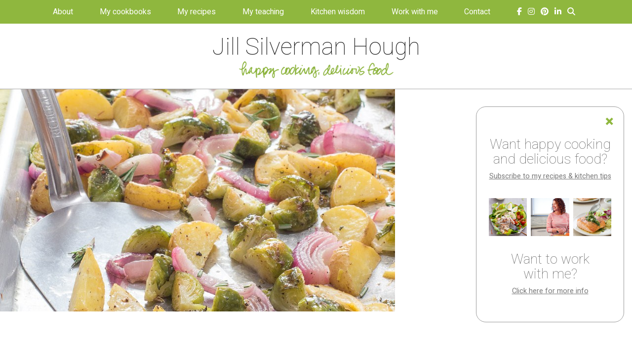

--- FILE ---
content_type: text/html; charset=UTF-8
request_url: https://jillhough.com/tag/roast-vegetables/
body_size: 11835
content:

<!DOCTYPE html>
<html lang="en-US">
<head>

<meta name="viewport" content="width=device-width, initial-scale=1">

  <meta name='robots' content='index, follow, max-image-preview:large, max-snippet:-1, max-video-preview:-1' />

	<!-- This site is optimized with the Yoast SEO plugin v25.6 - https://yoast.com/wordpress/plugins/seo/ -->
	<title>roast vegetables / Jill Silverman Hough</title>
	<link rel="canonical" href="https://jillhough.com/tag/roast-vegetables/" />
	<meta property="og:locale" content="en_US" />
	<meta property="og:type" content="article" />
	<meta property="og:title" content="roast vegetables / Jill Silverman Hough" />
	<meta property="og:url" content="https://jillhough.com/tag/roast-vegetables/" />
	<meta property="og:site_name" content="Jill Silverman Hough" />
	<meta name="twitter:card" content="summary_large_image" />
	<script type="application/ld+json" class="yoast-schema-graph">{"@context":"https://schema.org","@graph":[{"@type":"CollectionPage","@id":"https://jillhough.com/tag/roast-vegetables/","url":"https://jillhough.com/tag/roast-vegetables/","name":"roast vegetables / Jill Silverman Hough","isPartOf":{"@id":"https://jillhough.com/#website"},"primaryImageOfPage":{"@id":"https://jillhough.com/tag/roast-vegetables/#primaryimage"},"image":{"@id":"https://jillhough.com/tag/roast-vegetables/#primaryimage"},"thumbnailUrl":"https://jillhough.com/wp-content/uploads/2016/01/Roasted-Brussels-Sprouts-and-Potatoes-with-Lemon-and-Rosemary.jpg","breadcrumb":{"@id":"https://jillhough.com/tag/roast-vegetables/#breadcrumb"},"inLanguage":"en-US"},{"@type":"ImageObject","inLanguage":"en-US","@id":"https://jillhough.com/tag/roast-vegetables/#primaryimage","url":"https://jillhough.com/wp-content/uploads/2016/01/Roasted-Brussels-Sprouts-and-Potatoes-with-Lemon-and-Rosemary.jpg","contentUrl":"https://jillhough.com/wp-content/uploads/2016/01/Roasted-Brussels-Sprouts-and-Potatoes-with-Lemon-and-Rosemary.jpg","width":800,"height":1035,"caption":"Roasted Brussels Sprouts and Potatoes with Lemon and Rosemary / JillHough.com Usually, it’s plenty to toss veggies for roasting with just olive oil, salt, and pepper. But adding lemon—whole slices, peel and all—and rosemary sends this combination over the top. #brusselssprouts #potatoes #lemon #rosemary #roastedvegetables"},{"@type":"BreadcrumbList","@id":"https://jillhough.com/tag/roast-vegetables/#breadcrumb","itemListElement":[{"@type":"ListItem","position":1,"name":"Home","item":"https://jillhough.com/"},{"@type":"ListItem","position":2,"name":"roast vegetables"}]},{"@type":"WebSite","@id":"https://jillhough.com/#website","url":"https://jillhough.com/","name":"Jill Silverman Hough","description":"Happy cooking, delicious food","potentialAction":[{"@type":"SearchAction","target":{"@type":"EntryPoint","urlTemplate":"https://jillhough.com/?s={search_term_string}"},"query-input":{"@type":"PropertyValueSpecification","valueRequired":true,"valueName":"search_term_string"}}],"inLanguage":"en-US"}]}</script>
	<!-- / Yoast SEO plugin. -->


<link rel='dns-prefetch' href='//static.addtoany.com' />
<link rel='dns-prefetch' href='//fonts.googleapis.com' />
<link rel="alternate" type="application/rss+xml" title="Jill Silverman Hough &raquo; Feed" href="https://jillhough.com/feed/" />
<link rel="alternate" type="application/rss+xml" title="Jill Silverman Hough &raquo; Comments Feed" href="https://jillhough.com/comments/feed/" />
<link rel="alternate" type="application/rss+xml" title="Jill Silverman Hough &raquo; roast vegetables Tag Feed" href="https://jillhough.com/tag/roast-vegetables/feed/" />
		<!-- This site uses the Google Analytics by MonsterInsights plugin v9.11.1 - Using Analytics tracking - https://www.monsterinsights.com/ -->
							<script src="//www.googletagmanager.com/gtag/js?id=G-CQMQ4NWVG1"  data-cfasync="false" data-wpfc-render="false" type="text/javascript" async></script>
			<script data-cfasync="false" data-wpfc-render="false" type="text/javascript">
				var mi_version = '9.11.1';
				var mi_track_user = true;
				var mi_no_track_reason = '';
								var MonsterInsightsDefaultLocations = {"page_location":"https:\/\/jillhough.com\/tag\/roast-vegetables\/"};
								if ( typeof MonsterInsightsPrivacyGuardFilter === 'function' ) {
					var MonsterInsightsLocations = (typeof MonsterInsightsExcludeQuery === 'object') ? MonsterInsightsPrivacyGuardFilter( MonsterInsightsExcludeQuery ) : MonsterInsightsPrivacyGuardFilter( MonsterInsightsDefaultLocations );
				} else {
					var MonsterInsightsLocations = (typeof MonsterInsightsExcludeQuery === 'object') ? MonsterInsightsExcludeQuery : MonsterInsightsDefaultLocations;
				}

								var disableStrs = [
										'ga-disable-G-CQMQ4NWVG1',
									];

				/* Function to detect opted out users */
				function __gtagTrackerIsOptedOut() {
					for (var index = 0; index < disableStrs.length; index++) {
						if (document.cookie.indexOf(disableStrs[index] + '=true') > -1) {
							return true;
						}
					}

					return false;
				}

				/* Disable tracking if the opt-out cookie exists. */
				if (__gtagTrackerIsOptedOut()) {
					for (var index = 0; index < disableStrs.length; index++) {
						window[disableStrs[index]] = true;
					}
				}

				/* Opt-out function */
				function __gtagTrackerOptout() {
					for (var index = 0; index < disableStrs.length; index++) {
						document.cookie = disableStrs[index] + '=true; expires=Thu, 31 Dec 2099 23:59:59 UTC; path=/';
						window[disableStrs[index]] = true;
					}
				}

				if ('undefined' === typeof gaOptout) {
					function gaOptout() {
						__gtagTrackerOptout();
					}
				}
								window.dataLayer = window.dataLayer || [];

				window.MonsterInsightsDualTracker = {
					helpers: {},
					trackers: {},
				};
				if (mi_track_user) {
					function __gtagDataLayer() {
						dataLayer.push(arguments);
					}

					function __gtagTracker(type, name, parameters) {
						if (!parameters) {
							parameters = {};
						}

						if (parameters.send_to) {
							__gtagDataLayer.apply(null, arguments);
							return;
						}

						if (type === 'event') {
														parameters.send_to = monsterinsights_frontend.v4_id;
							var hookName = name;
							if (typeof parameters['event_category'] !== 'undefined') {
								hookName = parameters['event_category'] + ':' + name;
							}

							if (typeof MonsterInsightsDualTracker.trackers[hookName] !== 'undefined') {
								MonsterInsightsDualTracker.trackers[hookName](parameters);
							} else {
								__gtagDataLayer('event', name, parameters);
							}
							
						} else {
							__gtagDataLayer.apply(null, arguments);
						}
					}

					__gtagTracker('js', new Date());
					__gtagTracker('set', {
						'developer_id.dZGIzZG': true,
											});
					if ( MonsterInsightsLocations.page_location ) {
						__gtagTracker('set', MonsterInsightsLocations);
					}
										__gtagTracker('config', 'G-CQMQ4NWVG1', {"forceSSL":"true"} );
										window.gtag = __gtagTracker;										(function () {
						/* https://developers.google.com/analytics/devguides/collection/analyticsjs/ */
						/* ga and __gaTracker compatibility shim. */
						var noopfn = function () {
							return null;
						};
						var newtracker = function () {
							return new Tracker();
						};
						var Tracker = function () {
							return null;
						};
						var p = Tracker.prototype;
						p.get = noopfn;
						p.set = noopfn;
						p.send = function () {
							var args = Array.prototype.slice.call(arguments);
							args.unshift('send');
							__gaTracker.apply(null, args);
						};
						var __gaTracker = function () {
							var len = arguments.length;
							if (len === 0) {
								return;
							}
							var f = arguments[len - 1];
							if (typeof f !== 'object' || f === null || typeof f.hitCallback !== 'function') {
								if ('send' === arguments[0]) {
									var hitConverted, hitObject = false, action;
									if ('event' === arguments[1]) {
										if ('undefined' !== typeof arguments[3]) {
											hitObject = {
												'eventAction': arguments[3],
												'eventCategory': arguments[2],
												'eventLabel': arguments[4],
												'value': arguments[5] ? arguments[5] : 1,
											}
										}
									}
									if ('pageview' === arguments[1]) {
										if ('undefined' !== typeof arguments[2]) {
											hitObject = {
												'eventAction': 'page_view',
												'page_path': arguments[2],
											}
										}
									}
									if (typeof arguments[2] === 'object') {
										hitObject = arguments[2];
									}
									if (typeof arguments[5] === 'object') {
										Object.assign(hitObject, arguments[5]);
									}
									if ('undefined' !== typeof arguments[1].hitType) {
										hitObject = arguments[1];
										if ('pageview' === hitObject.hitType) {
											hitObject.eventAction = 'page_view';
										}
									}
									if (hitObject) {
										action = 'timing' === arguments[1].hitType ? 'timing_complete' : hitObject.eventAction;
										hitConverted = mapArgs(hitObject);
										__gtagTracker('event', action, hitConverted);
									}
								}
								return;
							}

							function mapArgs(args) {
								var arg, hit = {};
								var gaMap = {
									'eventCategory': 'event_category',
									'eventAction': 'event_action',
									'eventLabel': 'event_label',
									'eventValue': 'event_value',
									'nonInteraction': 'non_interaction',
									'timingCategory': 'event_category',
									'timingVar': 'name',
									'timingValue': 'value',
									'timingLabel': 'event_label',
									'page': 'page_path',
									'location': 'page_location',
									'title': 'page_title',
									'referrer' : 'page_referrer',
								};
								for (arg in args) {
																		if (!(!args.hasOwnProperty(arg) || !gaMap.hasOwnProperty(arg))) {
										hit[gaMap[arg]] = args[arg];
									} else {
										hit[arg] = args[arg];
									}
								}
								return hit;
							}

							try {
								f.hitCallback();
							} catch (ex) {
							}
						};
						__gaTracker.create = newtracker;
						__gaTracker.getByName = newtracker;
						__gaTracker.getAll = function () {
							return [];
						};
						__gaTracker.remove = noopfn;
						__gaTracker.loaded = true;
						window['__gaTracker'] = __gaTracker;
					})();
									} else {
										console.log("");
					(function () {
						function __gtagTracker() {
							return null;
						}

						window['__gtagTracker'] = __gtagTracker;
						window['gtag'] = __gtagTracker;
					})();
									}
			</script>
							<!-- / Google Analytics by MonsterInsights -->
		<script type="text/javascript">
/* <![CDATA[ */
window._wpemojiSettings = {"baseUrl":"https:\/\/s.w.org\/images\/core\/emoji\/15.0.3\/72x72\/","ext":".png","svgUrl":"https:\/\/s.w.org\/images\/core\/emoji\/15.0.3\/svg\/","svgExt":".svg","source":{"concatemoji":"https:\/\/jillhough.com\/wp-includes\/js\/wp-emoji-release.min.js?ver=6.6.4"}};
/*! This file is auto-generated */
!function(i,n){var o,s,e;function c(e){try{var t={supportTests:e,timestamp:(new Date).valueOf()};sessionStorage.setItem(o,JSON.stringify(t))}catch(e){}}function p(e,t,n){e.clearRect(0,0,e.canvas.width,e.canvas.height),e.fillText(t,0,0);var t=new Uint32Array(e.getImageData(0,0,e.canvas.width,e.canvas.height).data),r=(e.clearRect(0,0,e.canvas.width,e.canvas.height),e.fillText(n,0,0),new Uint32Array(e.getImageData(0,0,e.canvas.width,e.canvas.height).data));return t.every(function(e,t){return e===r[t]})}function u(e,t,n){switch(t){case"flag":return n(e,"\ud83c\udff3\ufe0f\u200d\u26a7\ufe0f","\ud83c\udff3\ufe0f\u200b\u26a7\ufe0f")?!1:!n(e,"\ud83c\uddfa\ud83c\uddf3","\ud83c\uddfa\u200b\ud83c\uddf3")&&!n(e,"\ud83c\udff4\udb40\udc67\udb40\udc62\udb40\udc65\udb40\udc6e\udb40\udc67\udb40\udc7f","\ud83c\udff4\u200b\udb40\udc67\u200b\udb40\udc62\u200b\udb40\udc65\u200b\udb40\udc6e\u200b\udb40\udc67\u200b\udb40\udc7f");case"emoji":return!n(e,"\ud83d\udc26\u200d\u2b1b","\ud83d\udc26\u200b\u2b1b")}return!1}function f(e,t,n){var r="undefined"!=typeof WorkerGlobalScope&&self instanceof WorkerGlobalScope?new OffscreenCanvas(300,150):i.createElement("canvas"),a=r.getContext("2d",{willReadFrequently:!0}),o=(a.textBaseline="top",a.font="600 32px Arial",{});return e.forEach(function(e){o[e]=t(a,e,n)}),o}function t(e){var t=i.createElement("script");t.src=e,t.defer=!0,i.head.appendChild(t)}"undefined"!=typeof Promise&&(o="wpEmojiSettingsSupports",s=["flag","emoji"],n.supports={everything:!0,everythingExceptFlag:!0},e=new Promise(function(e){i.addEventListener("DOMContentLoaded",e,{once:!0})}),new Promise(function(t){var n=function(){try{var e=JSON.parse(sessionStorage.getItem(o));if("object"==typeof e&&"number"==typeof e.timestamp&&(new Date).valueOf()<e.timestamp+604800&&"object"==typeof e.supportTests)return e.supportTests}catch(e){}return null}();if(!n){if("undefined"!=typeof Worker&&"undefined"!=typeof OffscreenCanvas&&"undefined"!=typeof URL&&URL.createObjectURL&&"undefined"!=typeof Blob)try{var e="postMessage("+f.toString()+"("+[JSON.stringify(s),u.toString(),p.toString()].join(",")+"));",r=new Blob([e],{type:"text/javascript"}),a=new Worker(URL.createObjectURL(r),{name:"wpTestEmojiSupports"});return void(a.onmessage=function(e){c(n=e.data),a.terminate(),t(n)})}catch(e){}c(n=f(s,u,p))}t(n)}).then(function(e){for(var t in e)n.supports[t]=e[t],n.supports.everything=n.supports.everything&&n.supports[t],"flag"!==t&&(n.supports.everythingExceptFlag=n.supports.everythingExceptFlag&&n.supports[t]);n.supports.everythingExceptFlag=n.supports.everythingExceptFlag&&!n.supports.flag,n.DOMReady=!1,n.readyCallback=function(){n.DOMReady=!0}}).then(function(){return e}).then(function(){var e;n.supports.everything||(n.readyCallback(),(e=n.source||{}).concatemoji?t(e.concatemoji):e.wpemoji&&e.twemoji&&(t(e.twemoji),t(e.wpemoji)))}))}((window,document),window._wpemojiSettings);
/* ]]> */
</script>
<link rel='stylesheet' id='splw.css-css' href='https://jillhough.com/wp-content/plugins/otw_smart_post_lists/splw.css?ver=1.0.0' type='text/css' media='all' />

<style id='wp-emoji-styles-inline-css' type='text/css'>

	img.wp-smiley, img.emoji {
		display: inline !important;
		border: none !important;
		box-shadow: none !important;
		height: 1em !important;
		width: 1em !important;
		margin: 0 0.07em !important;
		vertical-align: -0.1em !important;
		background: none !important;
		padding: 0 !important;
	}
</style>
<link rel='stylesheet' id='wp-block-library-css' href='https://jillhough.com/wp-includes/css/dist/block-library/style.min.css?ver=1.0.0' type='text/css' media='all' />
<link rel='stylesheet' id='mediaelement-css' href='https://jillhough.com/wp-includes/js/mediaelement/mediaelementplayer-legacy.min.css?ver=1.0.0' type='text/css' media='all' />
<link rel='stylesheet' id='wp-mediaelement-css' href='https://jillhough.com/wp-includes/js/mediaelement/wp-mediaelement.min.css?ver=1.0.0' type='text/css' media='all' />
<style id='jetpack-sharing-buttons-style-inline-css' type='text/css'>
.jetpack-sharing-buttons__services-list{display:flex;flex-direction:row;flex-wrap:wrap;gap:0;list-style-type:none;margin:5px;padding:0}.jetpack-sharing-buttons__services-list.has-small-icon-size{font-size:12px}.jetpack-sharing-buttons__services-list.has-normal-icon-size{font-size:16px}.jetpack-sharing-buttons__services-list.has-large-icon-size{font-size:24px}.jetpack-sharing-buttons__services-list.has-huge-icon-size{font-size:36px}@media print{.jetpack-sharing-buttons__services-list{display:none!important}}.editor-styles-wrapper .wp-block-jetpack-sharing-buttons{gap:0;padding-inline-start:0}ul.jetpack-sharing-buttons__services-list.has-background{padding:1.25em 2.375em}
</style>
<style id='classic-theme-styles-inline-css' type='text/css'>
/*! This file is auto-generated */
.wp-block-button__link{color:#fff;background-color:#32373c;border-radius:9999px;box-shadow:none;text-decoration:none;padding:calc(.667em + 2px) calc(1.333em + 2px);font-size:1.125em}.wp-block-file__button{background:#32373c;color:#fff;text-decoration:none}
</style>
<style id='global-styles-inline-css' type='text/css'>
:root{--wp--preset--aspect-ratio--square: 1;--wp--preset--aspect-ratio--4-3: 4/3;--wp--preset--aspect-ratio--3-4: 3/4;--wp--preset--aspect-ratio--3-2: 3/2;--wp--preset--aspect-ratio--2-3: 2/3;--wp--preset--aspect-ratio--16-9: 16/9;--wp--preset--aspect-ratio--9-16: 9/16;--wp--preset--color--black: #000000;--wp--preset--color--cyan-bluish-gray: #abb8c3;--wp--preset--color--white: #ffffff;--wp--preset--color--pale-pink: #f78da7;--wp--preset--color--vivid-red: #cf2e2e;--wp--preset--color--luminous-vivid-orange: #ff6900;--wp--preset--color--luminous-vivid-amber: #fcb900;--wp--preset--color--light-green-cyan: #7bdcb5;--wp--preset--color--vivid-green-cyan: #00d084;--wp--preset--color--pale-cyan-blue: #8ed1fc;--wp--preset--color--vivid-cyan-blue: #0693e3;--wp--preset--color--vivid-purple: #9b51e0;--wp--preset--gradient--vivid-cyan-blue-to-vivid-purple: linear-gradient(135deg,rgba(6,147,227,1) 0%,rgb(155,81,224) 100%);--wp--preset--gradient--light-green-cyan-to-vivid-green-cyan: linear-gradient(135deg,rgb(122,220,180) 0%,rgb(0,208,130) 100%);--wp--preset--gradient--luminous-vivid-amber-to-luminous-vivid-orange: linear-gradient(135deg,rgba(252,185,0,1) 0%,rgba(255,105,0,1) 100%);--wp--preset--gradient--luminous-vivid-orange-to-vivid-red: linear-gradient(135deg,rgba(255,105,0,1) 0%,rgb(207,46,46) 100%);--wp--preset--gradient--very-light-gray-to-cyan-bluish-gray: linear-gradient(135deg,rgb(238,238,238) 0%,rgb(169,184,195) 100%);--wp--preset--gradient--cool-to-warm-spectrum: linear-gradient(135deg,rgb(74,234,220) 0%,rgb(151,120,209) 20%,rgb(207,42,186) 40%,rgb(238,44,130) 60%,rgb(251,105,98) 80%,rgb(254,248,76) 100%);--wp--preset--gradient--blush-light-purple: linear-gradient(135deg,rgb(255,206,236) 0%,rgb(152,150,240) 100%);--wp--preset--gradient--blush-bordeaux: linear-gradient(135deg,rgb(254,205,165) 0%,rgb(254,45,45) 50%,rgb(107,0,62) 100%);--wp--preset--gradient--luminous-dusk: linear-gradient(135deg,rgb(255,203,112) 0%,rgb(199,81,192) 50%,rgb(65,88,208) 100%);--wp--preset--gradient--pale-ocean: linear-gradient(135deg,rgb(255,245,203) 0%,rgb(182,227,212) 50%,rgb(51,167,181) 100%);--wp--preset--gradient--electric-grass: linear-gradient(135deg,rgb(202,248,128) 0%,rgb(113,206,126) 100%);--wp--preset--gradient--midnight: linear-gradient(135deg,rgb(2,3,129) 0%,rgb(40,116,252) 100%);--wp--preset--font-size--small: 13px;--wp--preset--font-size--medium: 20px;--wp--preset--font-size--large: 36px;--wp--preset--font-size--x-large: 42px;--wp--preset--spacing--20: 0.44rem;--wp--preset--spacing--30: 0.67rem;--wp--preset--spacing--40: 1rem;--wp--preset--spacing--50: 1.5rem;--wp--preset--spacing--60: 2.25rem;--wp--preset--spacing--70: 3.38rem;--wp--preset--spacing--80: 5.06rem;--wp--preset--shadow--natural: 6px 6px 9px rgba(0, 0, 0, 0.2);--wp--preset--shadow--deep: 12px 12px 50px rgba(0, 0, 0, 0.4);--wp--preset--shadow--sharp: 6px 6px 0px rgba(0, 0, 0, 0.2);--wp--preset--shadow--outlined: 6px 6px 0px -3px rgba(255, 255, 255, 1), 6px 6px rgba(0, 0, 0, 1);--wp--preset--shadow--crisp: 6px 6px 0px rgba(0, 0, 0, 1);}:where(.is-layout-flex){gap: 0.5em;}:where(.is-layout-grid){gap: 0.5em;}body .is-layout-flex{display: flex;}.is-layout-flex{flex-wrap: wrap;align-items: center;}.is-layout-flex > :is(*, div){margin: 0;}body .is-layout-grid{display: grid;}.is-layout-grid > :is(*, div){margin: 0;}:where(.wp-block-columns.is-layout-flex){gap: 2em;}:where(.wp-block-columns.is-layout-grid){gap: 2em;}:where(.wp-block-post-template.is-layout-flex){gap: 1.25em;}:where(.wp-block-post-template.is-layout-grid){gap: 1.25em;}.has-black-color{color: var(--wp--preset--color--black) !important;}.has-cyan-bluish-gray-color{color: var(--wp--preset--color--cyan-bluish-gray) !important;}.has-white-color{color: var(--wp--preset--color--white) !important;}.has-pale-pink-color{color: var(--wp--preset--color--pale-pink) !important;}.has-vivid-red-color{color: var(--wp--preset--color--vivid-red) !important;}.has-luminous-vivid-orange-color{color: var(--wp--preset--color--luminous-vivid-orange) !important;}.has-luminous-vivid-amber-color{color: var(--wp--preset--color--luminous-vivid-amber) !important;}.has-light-green-cyan-color{color: var(--wp--preset--color--light-green-cyan) !important;}.has-vivid-green-cyan-color{color: var(--wp--preset--color--vivid-green-cyan) !important;}.has-pale-cyan-blue-color{color: var(--wp--preset--color--pale-cyan-blue) !important;}.has-vivid-cyan-blue-color{color: var(--wp--preset--color--vivid-cyan-blue) !important;}.has-vivid-purple-color{color: var(--wp--preset--color--vivid-purple) !important;}.has-black-background-color{background-color: var(--wp--preset--color--black) !important;}.has-cyan-bluish-gray-background-color{background-color: var(--wp--preset--color--cyan-bluish-gray) !important;}.has-white-background-color{background-color: var(--wp--preset--color--white) !important;}.has-pale-pink-background-color{background-color: var(--wp--preset--color--pale-pink) !important;}.has-vivid-red-background-color{background-color: var(--wp--preset--color--vivid-red) !important;}.has-luminous-vivid-orange-background-color{background-color: var(--wp--preset--color--luminous-vivid-orange) !important;}.has-luminous-vivid-amber-background-color{background-color: var(--wp--preset--color--luminous-vivid-amber) !important;}.has-light-green-cyan-background-color{background-color: var(--wp--preset--color--light-green-cyan) !important;}.has-vivid-green-cyan-background-color{background-color: var(--wp--preset--color--vivid-green-cyan) !important;}.has-pale-cyan-blue-background-color{background-color: var(--wp--preset--color--pale-cyan-blue) !important;}.has-vivid-cyan-blue-background-color{background-color: var(--wp--preset--color--vivid-cyan-blue) !important;}.has-vivid-purple-background-color{background-color: var(--wp--preset--color--vivid-purple) !important;}.has-black-border-color{border-color: var(--wp--preset--color--black) !important;}.has-cyan-bluish-gray-border-color{border-color: var(--wp--preset--color--cyan-bluish-gray) !important;}.has-white-border-color{border-color: var(--wp--preset--color--white) !important;}.has-pale-pink-border-color{border-color: var(--wp--preset--color--pale-pink) !important;}.has-vivid-red-border-color{border-color: var(--wp--preset--color--vivid-red) !important;}.has-luminous-vivid-orange-border-color{border-color: var(--wp--preset--color--luminous-vivid-orange) !important;}.has-luminous-vivid-amber-border-color{border-color: var(--wp--preset--color--luminous-vivid-amber) !important;}.has-light-green-cyan-border-color{border-color: var(--wp--preset--color--light-green-cyan) !important;}.has-vivid-green-cyan-border-color{border-color: var(--wp--preset--color--vivid-green-cyan) !important;}.has-pale-cyan-blue-border-color{border-color: var(--wp--preset--color--pale-cyan-blue) !important;}.has-vivid-cyan-blue-border-color{border-color: var(--wp--preset--color--vivid-cyan-blue) !important;}.has-vivid-purple-border-color{border-color: var(--wp--preset--color--vivid-purple) !important;}.has-vivid-cyan-blue-to-vivid-purple-gradient-background{background: var(--wp--preset--gradient--vivid-cyan-blue-to-vivid-purple) !important;}.has-light-green-cyan-to-vivid-green-cyan-gradient-background{background: var(--wp--preset--gradient--light-green-cyan-to-vivid-green-cyan) !important;}.has-luminous-vivid-amber-to-luminous-vivid-orange-gradient-background{background: var(--wp--preset--gradient--luminous-vivid-amber-to-luminous-vivid-orange) !important;}.has-luminous-vivid-orange-to-vivid-red-gradient-background{background: var(--wp--preset--gradient--luminous-vivid-orange-to-vivid-red) !important;}.has-very-light-gray-to-cyan-bluish-gray-gradient-background{background: var(--wp--preset--gradient--very-light-gray-to-cyan-bluish-gray) !important;}.has-cool-to-warm-spectrum-gradient-background{background: var(--wp--preset--gradient--cool-to-warm-spectrum) !important;}.has-blush-light-purple-gradient-background{background: var(--wp--preset--gradient--blush-light-purple) !important;}.has-blush-bordeaux-gradient-background{background: var(--wp--preset--gradient--blush-bordeaux) !important;}.has-luminous-dusk-gradient-background{background: var(--wp--preset--gradient--luminous-dusk) !important;}.has-pale-ocean-gradient-background{background: var(--wp--preset--gradient--pale-ocean) !important;}.has-electric-grass-gradient-background{background: var(--wp--preset--gradient--electric-grass) !important;}.has-midnight-gradient-background{background: var(--wp--preset--gradient--midnight) !important;}.has-small-font-size{font-size: var(--wp--preset--font-size--small) !important;}.has-medium-font-size{font-size: var(--wp--preset--font-size--medium) !important;}.has-large-font-size{font-size: var(--wp--preset--font-size--large) !important;}.has-x-large-font-size{font-size: var(--wp--preset--font-size--x-large) !important;}
:where(.wp-block-post-template.is-layout-flex){gap: 1.25em;}:where(.wp-block-post-template.is-layout-grid){gap: 1.25em;}
:where(.wp-block-columns.is-layout-flex){gap: 2em;}:where(.wp-block-columns.is-layout-grid){gap: 2em;}
:root :where(.wp-block-pullquote){font-size: 1.5em;line-height: 1.6;}
</style>
<link rel='stylesheet' id='foobox-free-min-css' href='https://jillhough.com/wp-content/plugins/foobox-image-lightbox/free/css/foobox.free.min.css?ver=1.0.0' type='text/css' media='all' />
<link rel='stylesheet' id='jpibfi-style-css' href='https://jillhough.com/wp-content/plugins/jquery-pin-it-button-for-images-pro/css/client.css?ver=1.0.0' type='text/css' media='all' />
<link rel='stylesheet' id='pinterest-pinboard-widget-style-css' href='https://jillhough.com/wp-content/plugins/pinterest-pinboard-widget/style.css?v=1&#038;ver=1.0.0' type='text/css' media='all' />
<link rel='stylesheet' id='attitude_style-css' href='https://jillhough.com/wp-content/themes/jillhough/style.css?ver=1.0.0' type='text/css' media='all' />
<link rel='stylesheet' id='attitude-font-awesome-css' href='https://jillhough.com/wp-content/themes/attitude/font-awesome/css/all.min.css?ver=1.0.0' type='text/css' media='all' />
<link rel='stylesheet' id='google_fonts-css' href='//fonts.googleapis.com/css?family=PT+Sans%7CPhilosopher&#038;ver=6.6.4' type='text/css' media='all' />
<link rel='stylesheet' id='addtoany-css' href='https://jillhough.com/wp-content/plugins/add-to-any/addtoany.min.css?ver=1.0.0' type='text/css' media='all' />
<script type="text/javascript" src="https://jillhough.com/wp-includes/js/jquery/jquery.min.js?ver=3.7.1" id="jquery-core-js"></script>
<script type="text/javascript" src="https://jillhough.com/wp-includes/js/jquery/jquery-migrate.min.js?ver=3.4.1" id="jquery-migrate-js"></script>
<script type="text/javascript" src="https://jillhough.com/wp-content/plugins/otw_smart_post_lists/splw.js?ver=6.6.4" id="splw.js-js"></script>
<script type="text/javascript" src="https://jillhough.com/wp-content/plugins/google-analytics-for-wordpress/assets/js/frontend-gtag.min.js?ver=9.11.1" id="monsterinsights-frontend-script-js" async="async" data-wp-strategy="async"></script>
<script data-cfasync="false" data-wpfc-render="false" type="text/javascript" id='monsterinsights-frontend-script-js-extra'>/* <![CDATA[ */
var monsterinsights_frontend = {"js_events_tracking":"true","download_extensions":"doc,pdf,ppt,zip,xls,docx,pptx,xlsx","inbound_paths":"[]","home_url":"https:\/\/jillhough.com","hash_tracking":"false","v4_id":"G-CQMQ4NWVG1"};/* ]]> */
</script>
<script type="text/javascript" id="addtoany-core-js-before">
/* <![CDATA[ */
window.a2a_config=window.a2a_config||{};a2a_config.callbacks=[];a2a_config.overlays=[];a2a_config.templates={};
a2a_config.icon_color="#8fb73e";
/* ]]> */
</script>
<script type="text/javascript" defer src="https://static.addtoany.com/menu/page.js" id="addtoany-core-js"></script>
<script type="text/javascript" defer src="https://jillhough.com/wp-content/plugins/add-to-any/addtoany.min.js?ver=1.1" id="addtoany-jquery-js"></script>
<!--[if lt IE 9]>
<script type="text/javascript" src="https://jillhough.com/wp-content/themes/attitude/library/js/html5.min.js?ver=3.7.3" id="html5-js"></script>
<![endif]-->
<script type="text/javascript" src="https://jillhough.com/wp-content/themes/attitude/library/js/scripts.js?ver=6.6.4" id="attitude-scripts-js"></script>
<script type="text/javascript" src="https://jillhough.com/wp-content/themes/attitude/library/js/backtotop.js?ver=6.6.4" id="backtotop-js"></script>
<script type="text/javascript" id="foobox-free-min-js-before">
/* <![CDATA[ */
/* Run FooBox FREE (v2.7.41) */
var FOOBOX = window.FOOBOX = {
	ready: true,
	disableOthers: false,
	o: {wordpress: { enabled: true }, images: { showCaptions:false }, rel: '', excludes:'.fbx-link,.nofoobox,.nolightbox,a[href*="pinterest.com/pin/create/button/"]', affiliate : { enabled: false }, error: "Could not load the item"},
	selectors: [
		".foogallery-container.foogallery-lightbox-foobox", ".foogallery-container.foogallery-lightbox-foobox-free", ".gallery", ".wp-block-gallery", ".wp-caption", ".wp-block-image", "a:has(img[class*=wp-image-])", ".post a:has(img[class*=wp-image-])", ".foobox"
	],
	pre: function( $ ){
		// Custom JavaScript (Pre)
		
	},
	post: function( $ ){
		// Custom JavaScript (Post)
		
		// Custom Captions Code
		
	},
	custom: function( $ ){
		// Custom Extra JS
		
	}
};
/* ]]> */
</script>
<script type="text/javascript" src="https://jillhough.com/wp-content/plugins/foobox-image-lightbox/free/js/foobox.free.min.js?ver=2.7.41" id="foobox-free-min-js"></script>
<link rel="https://api.w.org/" href="https://jillhough.com/wp-json/" /><link rel="alternate" title="JSON" type="application/json" href="https://jillhough.com/wp-json/wp/v2/tags/869" /><link rel="EditURI" type="application/rsd+xml" title="RSD" href="https://jillhough.com/xmlrpc.php?rsd" />
<meta name="generator" content="WordPress 6.6.4" />
<style type="text/css">
	a.pinit-button.custom span {
		}

	.pinit-hover {
		opacity: 0.8 !important;
		filter: alpha(opacity=80) !important;
	}
	a.pinit-button {
	border-bottom: 0 !important;
	box-shadow: none !important;
	margin-bottom: 0 !important;

}
a.pinit-button::after {
    display: none;
}</style>
		<!-- Jill Silverman Hough Custom CSS Styles -->
<style type="text/css" media="screen">
.af-form input.text {width:100%;}

</style>
		<style type="text/css" id="wp-custom-css">
			a.share-custom-yummly {
	background-color: #E16120 !important;
}

.sd-sharing .sd-title {
	margin-bottom: 0 !important;
	padding-bottom: 0 !important;
}

.sd-sharing .sd-content .share-more {
	display: none !important;
}

.sd-sharing .sd-content .sharing-hidden .inner {
	display: block !important;
	position: relative !important;
	left: 0 !important;
	top: 0 !important;
	border: none !important;
	box-shadow: none !important;
	padding: 0 !important;
}

.sd-sharing .sd-content .sharing-hidden .inner:after,
.sd-sharing .sd-content .sharing-hidden .inner:before {
	display: none !important;
}

.hi-there {
	height: 150px;
	width: 98%;
	background-size: contain;
	background-repeat: no-repeat;
	background-image: url('/wp-content/uploads/2016/08/jill-hi-1.png');
	text-indent: -9999px;
}

#site-logo {
	width: 62%;
	height: 104px;
	margin: 0 auto;
	float: none;
	padding: 0 0 0 120px;
	background-image: url('/wp-content/uploads/2016/07/jh-logo-box.png');
	background-position: left top;
	background-repeat: no-repeat;
	background-size: contain;
}

#secondary #text-20 {
	margin-bottom: 14px;
}

#branding nav li a {
	text-transform: none;
}

.pins-feed-item {
	width: 79px!important;
  margin: 0 9px 0 0!important;
  height: 120px!important;
  overflow: hidden;
}

.pins-feed-item img {
	max-height:200%!important;
	max-width:300%!important;
	height:120px;
}
		</style>
		
  <link rel="shortcut icon" href="/favicon.ico" type="image/x-icon" />
  <link rel="apple-touch-icon" href="/apple-touch-icon.png" />
  <link rel="apple-touch-icon" sizes="144x144" href="/apple-touch-icon-144x144.png" />
  <link rel="apple-touch-icon" sizes="152x152" href="/apple-touch-icon-152x152.png" />

</head>

<body class="archive tag tag-roast-vegetables tag-869 notfront  modula-best-grid-gallery">

  <nav class="mobile">
      <div id="menuToggle">

          <input class="action" type="checkbox" />
          
          <span></span>
          <span></span>
          <span></span>

          <ul id="mobile-nav" class="menu"><li id="menu-item-4734" class="menu-item menu-item-type-post_type menu-item-object-page menu-item-4734"><a href="/about">About</a></li>
            <li id="menu-item-4764" class="menu-item menu-item-type-custom menu-item-object-custom menu-item-4764"><a href="/cookbooks/">My cookbooks</a></li>
            <li id="menu-item-6307" class="menu-item menu-item-type-custom menu-item-object-custom menu-item-6307"><a href="/recipes">My recipes</a></li>
            <li id="menu-item-5456" class="menu-item menu-item-type-custom menu-item-object-custom menu-item-5456"><a href="/classes">My teaching</a></li>
            <li id="menu-item-4735" class="menu-item menu-item-type-post_type menu-item-object-page menu-item-4735"><a href="/blog">Kitchen wisdom</a></li>
            <li id="menu-item-7691" class="menu-item menu-item-type-post_type menu-item-object-page menu-item-7691"><a href="/work-with-me">Work with me</a></li>
            <li id="menu-item-4738" class="end menu-item menu-item-type-post_type menu-item-object-page menu-item-4738"><a href="/contactpage">Contact</a></li>
            <li id="menu-item-8320" class="icon facebook menu-item menu-item-type-custom menu-item-object-custom menu-item-8320"><a target="_blank" href="https://www.facebook.com/jillsilvermanhough">Facebook</a></li>
            <li id="menu-item-8323" class="icon instagram menu-item menu-item-type-custom menu-item-object-custom menu-item-8323"><a target="_blank" href="https://www.instagram.com/jillshough/">Instagram</a></li>
			<li id="menu-item-8322" class="icon pinterest menu-item menu-item-type-custom menu-item-object-custom menu-item-8322"><a target="_blank" href="http://pinterest.com/jillshough/">Pinterest</a></li>
            <li id="menu-item-8324" class="icon linkedin menu-item menu-item-type-custom menu-item-object-custom menu-item-8324"><a target="_blank" href="https://www.linkedin.com/in/jillshough">LinkedIn</a></li>
            <li id="menu-item-8325" class="icon searchlink menu-item menu-item-type-custom menu-item-object-custom menu-item-8325"><a href="/search" class="searchlink">Search</a></li>
          </ul>

          
          
      </div> 

  </nav>

  <div class="wrapper" id="outerwrap">

    <header class="main">

      <div class="mainmenu">
        <div class="header-inner">
          <div class="primary-nav">

            <ul id="menu-main-menu" class="menu"><li class="menu-item menu-item-type-post_type menu-item-object-page menu-item-4734"><a href="/about/">About</a></li>
              <li class="menu-item menu-item-type-custom menu-item-object-custom menu-item-4764"><a href="/cookbooks/">My cookbooks</a></li>
              <li class="menu-item menu-item-type-custom menu-item-object-custom menu-item-6307"><a href="/recipes">My recipes</a></li>
              <li class="menu-item menu-item-type-custom menu-item-object-custom current-menu-item menu-item-5456"><a href="/classes">My teaching</a></li>
              <li class="menu-item menu-item-type-post_type menu-item-object-page current_page_parent menu-item-4735"><a href="/blog/">Kitchen wisdom</a></li>
              <li class="menu-item menu-item-type-post_type menu-item-object-page menu-item-7691"><a href="/work-with-me/">Work with me</a></li>
              <li class="end menu-item menu-item-type-post_type menu-item-object-page menu-item-4738"><a href="/contactpage/">Contact</a></li>
              <li class="icons menu-item">
                <a href="https://www.facebook.com/jillsilvermanhough" target="_new"><i class="fa fa-facebook"></i></a>
				<a href="https://instagram.com/jillshough/" target="_blank"><i class="fa fa-instagram"></i></a>
                <a href="http://pinterest.com/jillshough/" target="_blank"><i class="fa fa-pinterest"></i></a>
                <a href="https://www.linkedin.com/in/jillshough" target="_blank"><i class="fa fa-linkedin"></i></a>
                <a class="searchlink" href="/search"><i class="fa fa-search"></i></a>
              </li>
            </ul>           

          </div>

                  </div>
      </div>

      <div class="search-bar">
        <div class="search-bar-float">
           <form action="/" class="searchform" method="get">
            <input type="text" placeholder="Search" name="s">
          </form>         
        </div>
      </div>

      <div class="title-bar pure-g header-inner fixed">

        <div class="title pure-u-1">
          
            <h1 id="site-title"> 
              <a href="/">Jill Silverman Hough</a>
            </h1>
            <h2 id="site-description"><a href="/">Happy cooking, delicious food</a></h2>

        </div>

      </div>

    </header>

    <div id="main" class="container">

<div id="hero">
  <div class="frame">
    <img src="https://jillhough.com/wp-content/uploads/2016/01/Roasted-Brussels-Sprouts-and-Potatoes-with-Lemon-and-Rosemary-800x460.jpg" />
  </div>
</div>


<main id="main" role="main" class="inner">

	<article id="post-7084" class="post-7084 post type-post status-publish format-standard has-post-thumbnail hentry category-fall-seasonal-cooking category-recipes category-seasonal-cooking category-sides category-winter tag-brussels-sprouts tag-healthy tag-how-to tag-lemon tag-new-years-resolution tag-potatoes tag-recipe tag-roast-vegetables tag-rosemary tag-tips-and-techniques">
		<header class="entry-header">
			<h1></h1>
		</header><!-- .entry-header -->
		<div class="entry-content">
			
			<div class="links posts pure-g">

      
            <div class="pure-u-1-3">
              <a href="https://jillhough.com/how-to-roast-vegetables/">
                <input class="jpibfi" type="hidden"><img width="400" height="400" src="https://jillhough.com/wp-content/uploads/2016/01/Roasted-Brussels-Sprouts-and-Potatoes-with-Lemon-and-Rosemary-400x400.jpg" class="attachment-post-thumbnail size-post-thumbnail wp-post-image" alt="Roasted Brussels Sprouts and Potatoes with Lemon and Rosemary / JillHough.com Usually, it’s plenty to toss veggies for roasting with just olive oil, salt, and pepper. But adding lemon—whole slices, peel and all—and rosemary sends this combination over the top. #brusselssprouts #potatoes #lemon #rosemary #roastedvegetables" decoding="async" fetchpriority="high" srcset="https://jillhough.com/wp-content/uploads/2016/01/Roasted-Brussels-Sprouts-and-Potatoes-with-Lemon-and-Rosemary-400x400.jpg 400w, https://jillhough.com/wp-content/uploads/2016/01/Roasted-Brussels-Sprouts-and-Potatoes-with-Lemon-and-Rosemary-600x600.jpg 600w, https://jillhough.com/wp-content/uploads/2016/01/Roasted-Brussels-Sprouts-and-Potatoes-with-Lemon-and-Rosemary-230x230.jpg 230w, https://jillhough.com/wp-content/uploads/2016/01/Roasted-Brussels-Sprouts-and-Potatoes-with-Lemon-and-Rosemary-80x80.jpg 80w" sizes="(max-width: 400px) 100vw, 400px" data-jpibfi-description="Roasted Brussels Sprouts and Potatoes with Lemon and Rosemary / JillHough.com" data-jpibfi-caption="" data-jpibfi-post-excerpt="One of my favorite ways to do enjoy vegetables is to roast them. Here, then, is how to do it." data-jpibfi-post-url="https://jillhough.com/how-to-roast-vegetables/" data-jpibfi-post-title="How to roast vegetables" data-jpibfi-src="https://jillhough.com/wp-content/uploads/2016/01/Roasted-Brussels-Sprouts-and-Potatoes-with-Lemon-and-Rosemary-400x400.jpg" >                <p>How to roast vegetables</p>
              </a>
            </div>
              
            
			</div><!-- .links.posts -->

		</div><!-- .entry-content -->

	</article><!-- #post-## -->

	  
	<div class="post-search pure-g">
    <div class="pure-u-1-2">
    	<p>Looking for something special?</p>
    </div>
    <div class="pure-u-1-2">
    	<form action="/" class="searchform" method="get">
			<input type="text" placeholder="Search" name="s">
		</form>
    </div>
  </div>
    
  <div class="links pure-g">
    		
    <div class="pure-u-1-3">
      <a href="https://jillhough.com/cookbooks/">
        <img src="https://jillhough.com/wp-content/uploads/2018/09/Finger-LIckin-Chicken-cover-400x400.jpg" alt="My cookbooks" />
        <p>My cookbooks</p>
      </a>
    </div>
      
    		
    <div class="pure-u-1-3">
      <a href="https://jillhough.com/recipes/">
        <img src="https://jillhough.com/wp-content/uploads/2013/03/Cumin-and-Fennel-Seed-Spatchcocked-Chicken-with-Cucumber-Yogurt-Sauce-250-3.jpg" alt="My recipes" />
        <p>My recipes</p>
      </a>
    </div>
      
    		
    <div class="pure-u-1-3">
      <a href="https://jillhough.com/blog/">
        <img src="https://jillhough.com/wp-content/uploads/2024/01/Pesto-in-food-processor-250.jpg" alt="Kitchen wisdom" />
        <p>Kitchen wisdom</p>
      </a>
    </div>
      
    
  </div>
</main>



		<div class="bug">
			<p class="close"><a>close</a></p>
			<h3>Want happy cooking and delicious food?</h3>
			<p><a href="https://jillhough.com/subscribe/">Subscribe to my recipes & kitchen tips</a></p>

			
			<img src="https://jillhough.com/wp-content/uploads/2022/08/Dungeness-Crab-Louis-3-250.jpg">
			
			
			<img src="https://jillhough.com/wp-content/uploads/2022/08/Jill-Silverman-Hough-countertop-250x250-1.jpg">
			
			
			<img src="https://jillhough.com/wp-content/uploads/2022/08/Pan-Roasted-Salmon-with-Cilantro-Scallion-Salsa-250.jpg">
			
			<h3>Want to work<br>with me?</h3>
			<p><a href="https://jillhough.com/work-with-me/">Click here for more info</a></p>
		</div>

	</div><!-- #main -->

    <footer id="colophon">
      <div class="footer-inner pure-g">

        <div class="pure-u-1 pure-u-md-2-5 copyright">
          <p>Copyright 2009-2026 Jill Silverman Hough</p>
        </div>

        <div class="pure-u-1 pure-u-md-1-5 sig">
          <img src="https://jillhough.com/wp-content/themes/jillhough/img/jill-sig.png">
        </div>

        <div class="pure-u-1 pure-u-md-2-5 links">
          <p>
            <a href="/privacy">Privacy and cookies policies</a>
            <a href=" https://jillhough.com/subscribe/">Subscribe</a>
          </p>
        </div>        

      </div>
    </footer>

<script>
function showBug() {
	console.log('showing now');
	jQuery(".bug").delay(3000).queue(function(next){
	  jQuery(this).fadeIn('500');
		console.log('showing finished');
	  next();
	});

	jQuery(".bug .close a").click(function(e) {
	  jQuery(this).parent().parent().fadeOut('500');
	  localStorage.setItem('popupSkipCount', -8);
	  e.stopPropagation();
	  return false;
	});
	
	localStorage.setItem('isPopupShown', 1);
}
	
	
if (localStorage.getItem("isPopupShown") === null) {
	showBug();
} else {
	if (localStorage.getItem("popupSkipCount") === null) {
		localStorage.setItem('popupSkipCount', 1);
		console.log('first skip');
	} else {
		skippedCount = localStorage.getItem("popupSkipCount");
		skippedCount++;
		localStorage.setItem('popupSkipCount', skippedCount);
		console.log('skip: ',skippedCount);
		if (skippedCount > 2) {
			localStorage.setItem('popupSkipCount', 0);
			showBug();
		}
	}
}
</script>

<script src="https://kit.fontawesome.com/6d5f8bfb0c.js" crossorigin="anonymous"></script>

<style>
	.bug {
		display:none;
		position:fixed;
		top: 30vh;
		right: 5vw;
		left: calc(50vw + 24rem);
		border: 1px solid #999;
		border-radius: 20px;
		background-color:#FFF;
		width: 300px;
		padding: 20px;
		text-align: center;
	}
	
	@media only screen and (max-width: 1400px) {
		.bug {
			left: auto;
			right:1rem;
		}
	}

	@media only screen and (max-width: 500px) {
		.bug {
			left: 0;
			right: 0;
			width: 90vw;
			margin: 5vw;
			position:absolute;
			top:10vh;			
		}
	}	
	
	.bug img {
		width: 30%;
		margin:2px;
	}
	
	.bug .close {
		margin:0;
		text-align: right;
		font-size: 0.8em;
	}
	
	.bug .close a {
		color: #666;
		font-weight:600;
		text-decoration:none!important;
		cursor: pointer;
		position: relative;
		font-size:0;
	}
	
	.bug .close a:after {
		position: absolute;
		top: -0.5rem;
		right: 0;
		content: "\d7";
		font-size: 32px;
		color: #8fb73e;
		line-height: 10px;
		text-align: center;
	  }
	
	.bug h3 {
		text-align: center;
		margin: 1.5rem auto 0;
    	font-weight: 100;
		font-size: 1.75rem;
		line-height:110%;
	}
	
	.bug p {
		text-align: center;
		font-size: 0.9em;
		margin: 0.5rem auto 2rem;
	}
	
	.bug p a {
		color: #777;
		font-weight:400;
		text-decoration: underline;
	}
</style>

  </div><!-- .wrapper -->

<script type="text/javascript" id="jpibfi-script-js-extra">
/* <![CDATA[ */
var jpibfi_options = {"hover":{"siteTitle":"Jill Silverman Hough","image_selector":".jpibfi_container img, img.pinit, .links img","disabled_classes":"wp-smiley;nopin","enabled_classes":"","min_image_height":0,"min_image_height_small":0,"min_image_width":0,"min_image_width_small":0,"show_on":"[front],[home],[single],[page],[archive],[search],[category],[recipe],[book],[post]","disable_on":",5940,8773,3405","show_button":"hover","button_margin_bottom":20,"button_margin_top":20,"button_margin_left":20,"button_margin_right":20,"button_position":"top-left","description_option":["data_pin_description","img_alt","img_description","img_caption","img_title","post_excerpt","post_title"],"transparency_value":0.2,"pin_image":"default","pin_image_button":"round","pin_image_icon":"plain","pin_image_size":"small","custom_image_url":"","scale_pin_image":false,"pin_linked_url":true,"pinImageHeight":43.2,"pinImageWidth":43.2,"scroll_selector":"","support_srcset":true}};
/* ]]> */
</script>
<script type="text/javascript" src="https://jillhough.com/wp-content/plugins/jquery-pin-it-button-for-images-pro/js/jpibfi.client.js?ver=3.0.5" id="jpibfi-script-js"></script>
<script type="text/javascript" src="https://jillhough.com/wp-content/themes/jillhough/js/main.js?ver=1.0.3" id="main-js-js"></script>
<script type="text/javascript" src="https://jillhough.com/wp-content/themes/jillhough/library/basic-jquery-slider/js/bjqs-1.3.min.js?ver=1.0.3" id="slider-js-js"></script>
<script type="text/javascript" src="https://jillhough.com/wp-content/plugins/page-links-to/dist/new-tab.js?ver=3.3.7" id="page-links-to-js"></script>
<script type="text/javascript" id="aweber-wpn-script-handle-js-extra">
/* <![CDATA[ */
var aweber_wpn_vars = {"plugin_base_path":"https:\/\/jillhough.com\/wp-content\/plugins\/aweber-web-form-widget\/php\/","register_aweber_service_worker":""};
/* ]]> */
</script>
<script type="text/javascript" src="https://jillhough.com/wp-content/plugins/aweber-web-form-widget/php/../src/js/aweber-wpn-script.js?ver=v7.3.30" id="aweber-wpn-script-handle-js"></script>

</body>
</html>

<!-- Page cached by LiteSpeed Cache 7.7 on 2026-01-23 12:15:47 -->

--- FILE ---
content_type: text/css
request_url: https://jillhough.com/wp-content/themes/jillhough/style.css?ver=1.0.0
body_size: 99
content:
/*
 Theme Name:     Jill Hough Responsive Theme
 Description:    A custom responsive child theme based on the Attitude theme.
 Author:         Chris Mallinson
 Author URI:     http://mallinson.ca
 Version:        1.0.0
*/

@import url("css/app.css");

@media print {
	header.main {
		border-bottom:none;
	}
	
	main article img {
		max-width:33%;
		float: right;
    	margin-left: 2rem;
	}
	
	.entry-content a::after{
		content: " (" attr(href) ") ";
		color: #999;
	}
	nav.mobile, .social-share, .post-search, .links, .yarpp, .pinit-button, .print .button {
		display:none;
	}

	p {
		font-size: 14px !important;
	}
	
	.entry-content {
		line-height: 1.4rem;
	}
	
	.ingredients {
		font-weight: bold;
	    line-height: 1.75;
	}

	
}

.print {
	margin:2rem 0;
}

.print .button {
    color: #fff !important;
    background-color: #8fb73e;
    text-transform: uppercase;
    font-size: 100%;
    border-color: #a72516 !important;
    border-width: 2px !important;
    padding: 10px 20px;
	cursor:pointer;
}

.print .button .fa {
	margin-right: 5px;
    margin-left: -5px;
	color:#FFF;
}

--- FILE ---
content_type: application/javascript
request_url: https://jillhough.com/wp-content/themes/jillhough/js/main.js?ver=1.0.3
body_size: -108
content:
jQuery(document).ready(function(){

  jQuery('.menu-toggle .hamburger').on('click', function(e) {

      jQuery('#outerwrap').toggleClass('nav-open');

      // If you used an anchor tag for your menu button
      e.preventDefault(); 
  });

  jQuery( ".single-recipe .sd-title" ).html( "Liked this recipe? Please share it." );
  jQuery( ".single-recipe .entry-content .yarpp-related" ).hide();

  var upcomingClassesCount = jQuery('.widget_recent_entries li').length;
  if (!upcomingClassesCount) {
	  jQuery('.widget_recent_entries').hide();
  }

  jQuery( "a.searchlink" ).on('click', function(e) {
    e.preventDefault(); 
    jQuery(" .search-bar ").toggle();
  });  

});